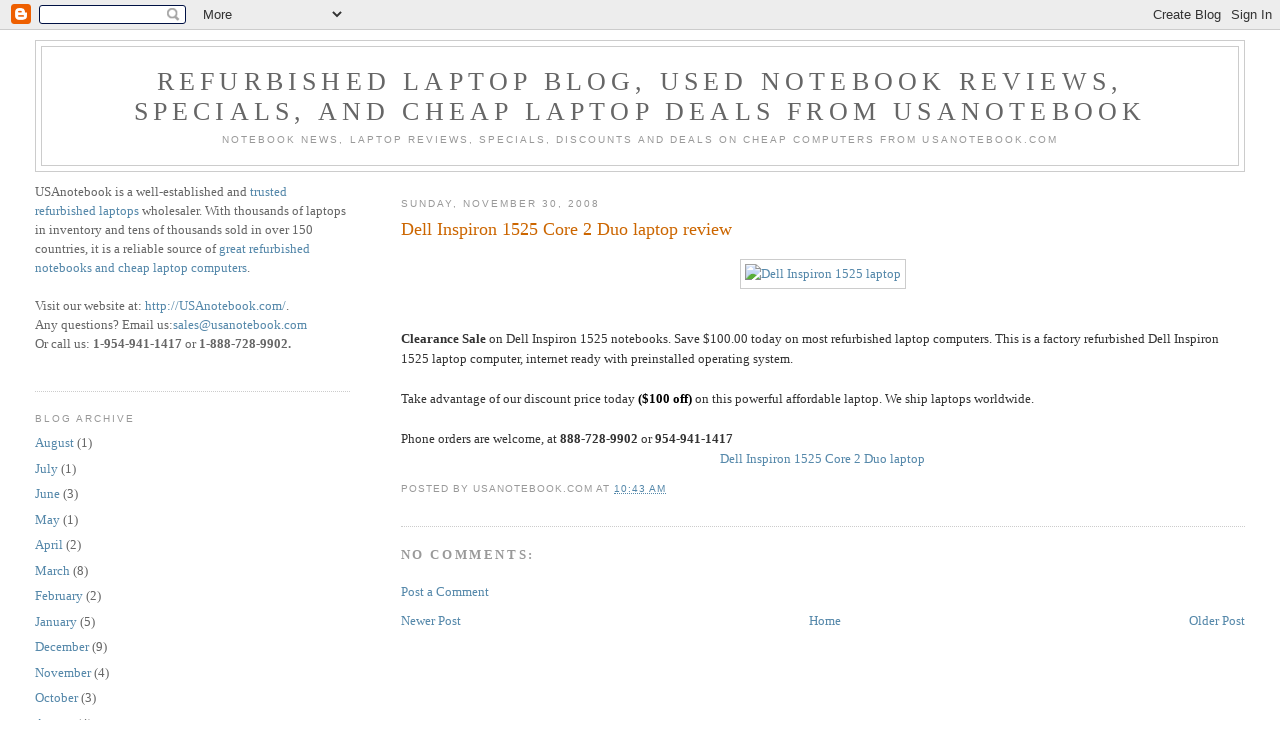

--- FILE ---
content_type: text/html; charset=UTF-8
request_url: http://blog.usanotebook.com/2008/11/dell-inspiron-1525-core-2-duo-laptop.html
body_size: 9091
content:
<!DOCTYPE html>
<html dir='ltr' xmlns='http://www.w3.org/1999/xhtml' xmlns:b='http://www.google.com/2005/gml/b' xmlns:data='http://www.google.com/2005/gml/data' xmlns:expr='http://www.google.com/2005/gml/expr'>
<head>
<link href='https://www.blogger.com/static/v1/widgets/2944754296-widget_css_bundle.css' rel='stylesheet' type='text/css'/>
<meta content='text/html; charset=UTF-8' http-equiv='Content-Type'/>
<meta content='blogger' name='generator'/>
<link href='http://blog.usanotebook.com/favicon.ico' rel='icon' type='image/x-icon'/>
<link href='http://blog.usanotebook.com/2008/11/dell-inspiron-1525-core-2-duo-laptop.html' rel='canonical'/>
<link rel="alternate" type="application/atom+xml" title="Refurbished Laptop Blog, Used Notebook Reviews, Specials, and Cheap Laptop Deals from USAnotebook - Atom" href="http://blog.usanotebook.com/feeds/posts/default" />
<link rel="alternate" type="application/rss+xml" title="Refurbished Laptop Blog, Used Notebook Reviews, Specials, and Cheap Laptop Deals from USAnotebook - RSS" href="http://blog.usanotebook.com/feeds/posts/default?alt=rss" />
<link rel="service.post" type="application/atom+xml" title="Refurbished Laptop Blog, Used Notebook Reviews, Specials, and Cheap Laptop Deals from USAnotebook - Atom" href="https://www.blogger.com/feeds/37294695/posts/default" />

<!--Can't find substitution for tag [blog.ieCssRetrofitLinks]-->
<link href='http://www.usanotebook.com/picture/dell_inspiron_1525_laptops_2543_s.gif' rel='image_src'/>
<meta content='http://blog.usanotebook.com/2008/11/dell-inspiron-1525-core-2-duo-laptop.html' property='og:url'/>
<meta content='Dell Inspiron 1525 Core 2 Duo laptop review' property='og:title'/>
<meta content='Clearance Sale  on Dell Inspiron 1525 notebooks. Save $100.00 today on most refurbished laptop computers. This is a factory refurbished Dell...' property='og:description'/>
<meta content='https://lh3.googleusercontent.com/blogger_img_proxy/AEn0k_tGdys_-QEtka5dpkvXM-KZWqRkXaBShuwpJpm1rIG8PM00KlUIwqXSBajnogy7lWfaA_XwCLNcuR4dHRGToIQ-sqXXvBON-OMHKHmqtZ107uv18NxFTkQHOLMiPOKUdrBWhlLwWSXHuHLqXw=w1200-h630-p-k-no-nu' property='og:image'/>
<title>Refurbished Laptop Blog, Used Notebook Reviews, Specials, and Cheap Laptop Deals from USAnotebook: Dell Inspiron 1525 Core 2 Duo laptop review</title>
<style id='page-skin-1' type='text/css'><!--
/*
-----------------------------------------------
Blogger Template Style
Name:     Minima Lefty Stretch
Date:     14 Jul 2006
----------------------------------------------- */
/* Use this with templates/template-twocol.html */
body {
background:#ffffff;
margin:0;
color:#333333;
font:x-small Georgia Serif;
font-size/* */:/**/small;
font-size: /**/small;
text-align: center;
}
a:link {
color:#5588aa;
text-decoration:none;
}
a:visited {
color:#999999;
text-decoration:none;
}
a:hover {
color:#cc6600;
text-decoration:underline;
}
a img {
border-width:0;
}
/* Header
-----------------------------------------------
*/
#header-wrapper {
margin:0 2% 10px;
border:1px solid #cccccc;
}
#header-inner {
background-position: center;
margin-left: auto;
margin-right: auto;
}
#header {
margin: 5px;
border: 1px solid #cccccc;
text-align: center;
color:#666666;
}
#header h1 {
margin:5px 5px 0;
padding:15px 20px .25em;
line-height:1.2em;
text-transform:uppercase;
letter-spacing:.2em;
font: normal normal 200% Georgia, Serif;
}
#header a {
color:#666666;
text-decoration:none;
}
#header a:hover {
color:#666666;
}
#header .description {
margin:0 5px 5px;
padding:0 20px 15px;
text-transform:uppercase;
letter-spacing:.2em;
line-height: 1.4em;
font: normal normal 78% 'Trebuchet MS', Trebuchet, Arial, Verdana, Sans-serif;
color: #999999;
}
#header img {
margin-left: auto;
margin-right: auto;
}
/* Outer-Wrapper
----------------------------------------------- */
#outer-wrapper {
margin:0;
padding:10px;
text-align:left;
font: normal normal 100% Georgia, Serif;
}
#main-wrapper {
margin-right: 2%;
width: 67%;
float: right;
display: inline;       /* fix for doubling margin in IE */
word-wrap: break-word; /* fix for long text breaking sidebar float in IE */
overflow: hidden;      /* fix for long non-text content breaking IE sidebar float */
}
#sidebar-wrapper {
margin-left: 2%;
width: 25%;
float: left;
display: inline;       /* fix for doubling margin in IE */
word-wrap: break-word; /* fix for long text breaking sidebar float in IE */
overflow: hidden;      /* fix for long non-text content breaking IE sidebar float */
}
/* Headings
----------------------------------------------- */
h2 {
margin:1.5em 0 .75em;
font:normal normal 78% 'Trebuchet MS',Trebuchet,Arial,Verdana,Sans-serif;
line-height: 1.4em;
text-transform:uppercase;
letter-spacing:.2em;
color:#999999;
}
/* Posts
-----------------------------------------------
*/
h2.date-header {
margin:1.5em 0 .5em;
}
.post {
margin:.5em 0 1.5em;
border-bottom:1px dotted #cccccc;
padding-bottom:1.5em;
}
.post h3 {
margin:.25em 0 0;
padding:0 0 4px;
font-size:140%;
font-weight:normal;
line-height:1.4em;
color:#cc6600;
}
.post h3 a, .post h3 a:visited, .post h3 strong {
display:block;
text-decoration:none;
color:#cc6600;
font-weight:normal;
}
.post h3 strong, .post h3 a:hover {
color:#333333;
}
.post-body {
margin:0 0 .75em;
line-height:1.6em;
}
.post-body blockquote {
line-height:1.3em;
}
.post-footer {
margin: .75em 0;
color:#999999;
text-transform:uppercase;
letter-spacing:.1em;
font: normal normal 78% 'Trebuchet MS', Trebuchet, Arial, Verdana, Sans-serif;
line-height: 1.4em;
}
.comment-link {
margin-left:.6em;
}
.post img, table.tr-caption-container {
padding:4px;
border:1px solid #cccccc;
}
.tr-caption-container img {
border: none;
padding: 0;
}
.post blockquote {
margin:1em 20px;
}
.post blockquote p {
margin:.75em 0;
}
/* Comments
----------------------------------------------- */
#comments h4 {
margin:1em 0;
font-weight: bold;
line-height: 1.4em;
text-transform:uppercase;
letter-spacing:.2em;
color: #999999;
}
#comments-block {
margin:1em 0 1.5em;
line-height:1.6em;
}
#comments-block .comment-author {
margin:.5em 0;
}
#comments-block .comment-body {
margin:.25em 0 0;
}
#comments-block .comment-footer {
margin:-.25em 0 2em;
line-height: 1.4em;
text-transform:uppercase;
letter-spacing:.1em;
}
#comments-block .comment-body p {
margin:0 0 .75em;
}
.deleted-comment {
font-style:italic;
color:gray;
}
.feed-links {
clear: both;
line-height: 2.5em;
}
#blog-pager-newer-link {
float: left;
}
#blog-pager-older-link {
float: right;
}
#blog-pager {
text-align: center;
}
/* Sidebar Content
----------------------------------------------- */
.sidebar {
color: #666666;
line-height: 1.5em;
}
.sidebar ul {
list-style:none;
margin:0 0 0;
padding:0 0 0;
}
.sidebar li {
margin:0;
padding-top:0;
padding-right:0;
padding-bottom:.25em;
padding-left:15px;
text-indent:-15px;
line-height:1.5em;
}
.sidebar .widget, .main .widget {
border-bottom:1px dotted #cccccc;
margin:0 0 1.5em;
padding:0 0 1.5em;
}
.main .Blog {
border-bottom-width: 0;
}
/* Profile
----------------------------------------------- */
.profile-img {
float: left;
margin-top: 0;
margin-right: 5px;
margin-bottom: 5px;
margin-left: 0;
padding: 4px;
border: 1px solid #cccccc;
}
.profile-data {
margin:0;
text-transform:uppercase;
letter-spacing:.1em;
font: normal normal 78% 'Trebuchet MS', Trebuchet, Arial, Verdana, Sans-serif;
color: #999999;
font-weight: bold;
line-height: 1.6em;
}
.profile-datablock {
margin:.5em 0 .5em;
}
.profile-textblock {
margin: 0.5em 0;
line-height: 1.6em;
}
.profile-link {
font: normal normal 78% 'Trebuchet MS', Trebuchet, Arial, Verdana, Sans-serif;
text-transform: uppercase;
letter-spacing: .1em;
}
/* Footer
----------------------------------------------- */
#footer {
width:660px;
clear:both;
margin:0 auto;
padding-top:15px;
line-height: 1.6em;
text-transform:uppercase;
letter-spacing:.1em;
text-align: center;
}

--></style>
<link href='https://www.blogger.com/dyn-css/authorization.css?targetBlogID=37294695&amp;zx=03e7154b-8d82-46e0-80db-7b1719ec6897' media='none' onload='if(media!=&#39;all&#39;)media=&#39;all&#39;' rel='stylesheet'/><noscript><link href='https://www.blogger.com/dyn-css/authorization.css?targetBlogID=37294695&amp;zx=03e7154b-8d82-46e0-80db-7b1719ec6897' rel='stylesheet'/></noscript>
<meta name='google-adsense-platform-account' content='ca-host-pub-1556223355139109'/>
<meta name='google-adsense-platform-domain' content='blogspot.com'/>

</head>
<body>
<div class='navbar section' id='navbar'><div class='widget Navbar' data-version='1' id='Navbar1'><script type="text/javascript">
    function setAttributeOnload(object, attribute, val) {
      if(window.addEventListener) {
        window.addEventListener('load',
          function(){ object[attribute] = val; }, false);
      } else {
        window.attachEvent('onload', function(){ object[attribute] = val; });
      }
    }
  </script>
<div id="navbar-iframe-container"></div>
<script type="text/javascript" src="https://apis.google.com/js/platform.js"></script>
<script type="text/javascript">
      gapi.load("gapi.iframes:gapi.iframes.style.bubble", function() {
        if (gapi.iframes && gapi.iframes.getContext) {
          gapi.iframes.getContext().openChild({
              url: 'https://www.blogger.com/navbar/37294695?po\x3d5689263102656973686\x26origin\x3dhttp://blog.usanotebook.com',
              where: document.getElementById("navbar-iframe-container"),
              id: "navbar-iframe"
          });
        }
      });
    </script><script type="text/javascript">
(function() {
var script = document.createElement('script');
script.type = 'text/javascript';
script.src = '//pagead2.googlesyndication.com/pagead/js/google_top_exp.js';
var head = document.getElementsByTagName('head')[0];
if (head) {
head.appendChild(script);
}})();
</script>
</div></div>
<div id='outer-wrapper'><div id='wrap2'>
<!-- skip links for text browsers -->
<span id='skiplinks' style='display:none;'>
<a href='#main'>skip to main </a> |
      <a href='#sidebar'>skip to sidebar</a>
</span>
<div id='header-wrapper'>
<div class='header section' id='header'><div class='widget Header' data-version='1' id='Header1'>
<div id='header-inner'>
<div class='titlewrapper'>
<h1 class='title'>
<a href='http://blog.usanotebook.com/'>
Refurbished Laptop Blog, Used Notebook Reviews, Specials, and Cheap Laptop Deals from USAnotebook
</a>
</h1>
</div>
<div class='descriptionwrapper'>
<p class='description'><span>Notebook News, Laptop Reviews, Specials, Discounts and Deals on Cheap Computers from USAnotebook.com</span></p>
</div>
</div>
</div></div>
</div>
<div id='content-wrapper'>
<div id='crosscol-wrapper' style='text-align:center'>
<div class='crosscol no-items section' id='crosscol'></div>
</div>
<div id='main-wrapper'>
<div class='main section' id='main'><div class='widget Blog' data-version='1' id='Blog1'>
<div class='blog-posts hfeed'>

          <div class="date-outer">
        
<h2 class='date-header'><span>Sunday, November 30, 2008</span></h2>

          <div class="date-posts">
        
<div class='post-outer'>
<div class='post hentry'>
<a name='5689263102656973686'></a>
<h3 class='post-title entry-title'>
<a href='http://blog.usanotebook.com/2008/11/dell-inspiron-1525-core-2-duo-laptop.html'>Dell Inspiron 1525 Core 2 Duo laptop review</a>
</h3>
<div class='post-header-line-1'></div>
<div class='post-body entry-content'>
<p><center><a href="http://www.usanotebook.com/2543-DIN1525_Dell_Inspiron_1525_Core_2_Duo.php"><img alt="Dell Inspiron 1525 laptop" border="0" src="http://www.usanotebook.com/picture/dell_inspiron_1525_laptops_2543_s.gif"></a></center><br><br><font size=2><b>Clearance Sale</b></font> on Dell Inspiron 1525 notebooks. Save $100.00 today on most refurbished laptop computers. This is a factory refurbished Dell Inspiron 1525 laptop computer, internet ready with preinstalled operating system. <br><br>Take advantage of our discount price today <font color=black><b>($100 off)</b></font> on this powerful affordable laptop. We ship laptops worldwide. <br><br>Phone orders are welcome, at <b>888-728-9902</b> or <b>954-941-1417</b><br><center><a href="http://www.usanotebook.com/2543-DIN1525_Dell_Inspiron_1525_Core_2_Duo.php">Dell Inspiron 1525 Core 2 Duo laptop</a></center> </p>
<div style='clear: both;'></div>
</div>
<div class='post-footer'>
<p class='post-footer-line post-footer-line-1'><span class='post-author vcard'>
Posted by
<span class='fn'>USAnotebook.com</span>
</span>
<span class='post-timestamp'>
at
<a class='timestamp-link' href='http://blog.usanotebook.com/2008/11/dell-inspiron-1525-core-2-duo-laptop.html' rel='bookmark' title='permanent link'><abbr class='published' title='2008-11-30T10:43:00-05:00'>10:43 AM</abbr></a>
</span>
<span class='post-comment-link'>
</span>
<span class='post-icons'>
<span class='item-control blog-admin pid-311446950'>
<a href='https://www.blogger.com/post-edit.g?blogID=37294695&postID=5689263102656973686&from=pencil' title='Edit Post'>
<img alt='' class='icon-action' height='18' src='https://resources.blogblog.com/img/icon18_edit_allbkg.gif' width='18'/>
</a>
</span>
</span>
</p>
<p class='post-footer-line post-footer-line-2'><span class='post-labels'>
</span>
</p>
<p class='post-footer-line post-footer-line-3'></p>
</div>
</div>
<div class='comments' id='comments'>
<a name='comments'></a>
<h4>No comments:</h4>
<div id='Blog1_comments-block-wrapper'>
<dl class='avatar-comment-indent' id='comments-block'>
</dl>
</div>
<p class='comment-footer'>
<a href='https://www.blogger.com/comment/fullpage/post/37294695/5689263102656973686' onclick=''>Post a Comment</a>
</p>
</div>
</div>

        </div></div>
      
</div>
<div class='blog-pager' id='blog-pager'>
<span id='blog-pager-newer-link'>
<a class='blog-pager-newer-link' href='http://blog.usanotebook.com/2008/12/dell-precision-m90-mobile-workstation.html' id='Blog1_blog-pager-newer-link' title='Newer Post'>Newer Post</a>
</span>
<span id='blog-pager-older-link'>
<a class='blog-pager-older-link' href='http://blog.usanotebook.com/2008/11/hp-mini-note-2133-laptop-review.html' id='Blog1_blog-pager-older-link' title='Older Post'>Older Post</a>
</span>
<a class='home-link' href='http://blog.usanotebook.com/'>Home</a>
</div>
<div class='clear'></div>
<div class='post-feeds'>
</div>
</div></div>
</div>
<div id='sidebar-wrapper'>
<div class='sidebar section' id='sidebar'><div class='widget Text' data-version='1' id='Text1'>
<div class='widget-content'>
USAnotebook is a well-established and <a href="http://usanotebook.com/">trusted refurbished laptops </a>wholesaler. With thousands of laptops in inventory and tens of thousands sold in over 150 countries, it is a reliable source of <a href="http://usanotebook.com/">great refurbished notebooks and cheap laptop computers</a>.<br/><br/>Visit our website at: <a href="http://usanotebook.com/">http://USAnotebook.com/</a>.<br/>Any questions? Email us:<a href="mailto:sales@usanotebook.com">sales@usanotebook.com</a><br/>Or call us: <strong>1-954-941-1417 </strong>or<strong> 1-888-728-9902.<br/></strong><br/>
</div>
<div class='clear'></div>
</div><div class='widget BlogArchive' data-version='1' id='BlogArchive1'>
<h2>Blog Archive</h2>
<div class='widget-content'>
<div id='ArchiveList'>
<div id='BlogArchive1_ArchiveList'>
<ul class='flat'>
<li class='archivedate'>
<a href='http://blog.usanotebook.com/2017/08/'>August</a> (1)
      </li>
<li class='archivedate'>
<a href='http://blog.usanotebook.com/2017/07/'>July</a> (1)
      </li>
<li class='archivedate'>
<a href='http://blog.usanotebook.com/2017/06/'>June</a> (3)
      </li>
<li class='archivedate'>
<a href='http://blog.usanotebook.com/2017/05/'>May</a> (1)
      </li>
<li class='archivedate'>
<a href='http://blog.usanotebook.com/2017/04/'>April</a> (2)
      </li>
<li class='archivedate'>
<a href='http://blog.usanotebook.com/2017/03/'>March</a> (8)
      </li>
<li class='archivedate'>
<a href='http://blog.usanotebook.com/2017/02/'>February</a> (2)
      </li>
<li class='archivedate'>
<a href='http://blog.usanotebook.com/2017/01/'>January</a> (5)
      </li>
<li class='archivedate'>
<a href='http://blog.usanotebook.com/2016/12/'>December</a> (9)
      </li>
<li class='archivedate'>
<a href='http://blog.usanotebook.com/2016/11/'>November</a> (4)
      </li>
<li class='archivedate'>
<a href='http://blog.usanotebook.com/2016/10/'>October</a> (3)
      </li>
<li class='archivedate'>
<a href='http://blog.usanotebook.com/2016/08/'>August</a> (4)
      </li>
<li class='archivedate'>
<a href='http://blog.usanotebook.com/2016/07/'>July</a> (4)
      </li>
<li class='archivedate'>
<a href='http://blog.usanotebook.com/2016/06/'>June</a> (3)
      </li>
<li class='archivedate'>
<a href='http://blog.usanotebook.com/2016/05/'>May</a> (1)
      </li>
<li class='archivedate'>
<a href='http://blog.usanotebook.com/2016/04/'>April</a> (5)
      </li>
<li class='archivedate'>
<a href='http://blog.usanotebook.com/2016/03/'>March</a> (8)
      </li>
<li class='archivedate'>
<a href='http://blog.usanotebook.com/2016/02/'>February</a> (4)
      </li>
<li class='archivedate'>
<a href='http://blog.usanotebook.com/2016/01/'>January</a> (2)
      </li>
<li class='archivedate'>
<a href='http://blog.usanotebook.com/2015/12/'>December</a> (6)
      </li>
<li class='archivedate'>
<a href='http://blog.usanotebook.com/2015/11/'>November</a> (3)
      </li>
<li class='archivedate'>
<a href='http://blog.usanotebook.com/2015/10/'>October</a> (7)
      </li>
<li class='archivedate'>
<a href='http://blog.usanotebook.com/2015/09/'>September</a> (7)
      </li>
<li class='archivedate'>
<a href='http://blog.usanotebook.com/2015/08/'>August</a> (2)
      </li>
<li class='archivedate'>
<a href='http://blog.usanotebook.com/2015/07/'>July</a> (5)
      </li>
<li class='archivedate'>
<a href='http://blog.usanotebook.com/2015/06/'>June</a> (7)
      </li>
<li class='archivedate'>
<a href='http://blog.usanotebook.com/2015/05/'>May</a> (2)
      </li>
<li class='archivedate'>
<a href='http://blog.usanotebook.com/2015/04/'>April</a> (6)
      </li>
<li class='archivedate'>
<a href='http://blog.usanotebook.com/2015/03/'>March</a> (11)
      </li>
<li class='archivedate'>
<a href='http://blog.usanotebook.com/2015/02/'>February</a> (6)
      </li>
<li class='archivedate'>
<a href='http://blog.usanotebook.com/2015/01/'>January</a> (8)
      </li>
<li class='archivedate'>
<a href='http://blog.usanotebook.com/2014/12/'>December</a> (6)
      </li>
<li class='archivedate'>
<a href='http://blog.usanotebook.com/2014/11/'>November</a> (10)
      </li>
<li class='archivedate'>
<a href='http://blog.usanotebook.com/2014/10/'>October</a> (8)
      </li>
<li class='archivedate'>
<a href='http://blog.usanotebook.com/2014/09/'>September</a> (8)
      </li>
<li class='archivedate'>
<a href='http://blog.usanotebook.com/2014/08/'>August</a> (9)
      </li>
<li class='archivedate'>
<a href='http://blog.usanotebook.com/2014/07/'>July</a> (10)
      </li>
<li class='archivedate'>
<a href='http://blog.usanotebook.com/2014/06/'>June</a> (14)
      </li>
<li class='archivedate'>
<a href='http://blog.usanotebook.com/2014/05/'>May</a> (8)
      </li>
<li class='archivedate'>
<a href='http://blog.usanotebook.com/2014/04/'>April</a> (8)
      </li>
<li class='archivedate'>
<a href='http://blog.usanotebook.com/2014/03/'>March</a> (14)
      </li>
<li class='archivedate'>
<a href='http://blog.usanotebook.com/2014/02/'>February</a> (4)
      </li>
<li class='archivedate'>
<a href='http://blog.usanotebook.com/2014/01/'>January</a> (8)
      </li>
<li class='archivedate'>
<a href='http://blog.usanotebook.com/2013/12/'>December</a> (6)
      </li>
<li class='archivedate'>
<a href='http://blog.usanotebook.com/2013/11/'>November</a> (12)
      </li>
<li class='archivedate'>
<a href='http://blog.usanotebook.com/2013/10/'>October</a> (14)
      </li>
<li class='archivedate'>
<a href='http://blog.usanotebook.com/2013/09/'>September</a> (8)
      </li>
<li class='archivedate'>
<a href='http://blog.usanotebook.com/2013/08/'>August</a> (6)
      </li>
<li class='archivedate'>
<a href='http://blog.usanotebook.com/2013/07/'>July</a> (10)
      </li>
<li class='archivedate'>
<a href='http://blog.usanotebook.com/2013/06/'>June</a> (11)
      </li>
<li class='archivedate'>
<a href='http://blog.usanotebook.com/2013/05/'>May</a> (9)
      </li>
<li class='archivedate'>
<a href='http://blog.usanotebook.com/2013/04/'>April</a> (12)
      </li>
<li class='archivedate'>
<a href='http://blog.usanotebook.com/2013/03/'>March</a> (17)
      </li>
<li class='archivedate'>
<a href='http://blog.usanotebook.com/2013/02/'>February</a> (12)
      </li>
<li class='archivedate'>
<a href='http://blog.usanotebook.com/2013/01/'>January</a> (14)
      </li>
<li class='archivedate'>
<a href='http://blog.usanotebook.com/2012/12/'>December</a> (14)
      </li>
<li class='archivedate'>
<a href='http://blog.usanotebook.com/2012/11/'>November</a> (8)
      </li>
<li class='archivedate'>
<a href='http://blog.usanotebook.com/2012/10/'>October</a> (12)
      </li>
<li class='archivedate'>
<a href='http://blog.usanotebook.com/2012/09/'>September</a> (7)
      </li>
<li class='archivedate'>
<a href='http://blog.usanotebook.com/2012/08/'>August</a> (9)
      </li>
<li class='archivedate'>
<a href='http://blog.usanotebook.com/2012/07/'>July</a> (1)
      </li>
<li class='archivedate'>
<a href='http://blog.usanotebook.com/2012/06/'>June</a> (1)
      </li>
<li class='archivedate'>
<a href='http://blog.usanotebook.com/2012/05/'>May</a> (8)
      </li>
<li class='archivedate'>
<a href='http://blog.usanotebook.com/2012/04/'>April</a> (7)
      </li>
<li class='archivedate'>
<a href='http://blog.usanotebook.com/2012/03/'>March</a> (18)
      </li>
<li class='archivedate'>
<a href='http://blog.usanotebook.com/2012/02/'>February</a> (5)
      </li>
<li class='archivedate'>
<a href='http://blog.usanotebook.com/2011/11/'>November</a> (7)
      </li>
<li class='archivedate'>
<a href='http://blog.usanotebook.com/2011/10/'>October</a> (14)
      </li>
<li class='archivedate'>
<a href='http://blog.usanotebook.com/2011/09/'>September</a> (10)
      </li>
<li class='archivedate'>
<a href='http://blog.usanotebook.com/2011/08/'>August</a> (4)
      </li>
<li class='archivedate'>
<a href='http://blog.usanotebook.com/2011/07/'>July</a> (10)
      </li>
<li class='archivedate'>
<a href='http://blog.usanotebook.com/2011/06/'>June</a> (6)
      </li>
<li class='archivedate'>
<a href='http://blog.usanotebook.com/2011/05/'>May</a> (3)
      </li>
<li class='archivedate'>
<a href='http://blog.usanotebook.com/2011/04/'>April</a> (7)
      </li>
<li class='archivedate'>
<a href='http://blog.usanotebook.com/2011/03/'>March</a> (12)
      </li>
<li class='archivedate'>
<a href='http://blog.usanotebook.com/2011/02/'>February</a> (8)
      </li>
<li class='archivedate'>
<a href='http://blog.usanotebook.com/2011/01/'>January</a> (4)
      </li>
<li class='archivedate'>
<a href='http://blog.usanotebook.com/2010/12/'>December</a> (2)
      </li>
<li class='archivedate'>
<a href='http://blog.usanotebook.com/2010/11/'>November</a> (4)
      </li>
<li class='archivedate'>
<a href='http://blog.usanotebook.com/2010/10/'>October</a> (8)
      </li>
<li class='archivedate'>
<a href='http://blog.usanotebook.com/2010/09/'>September</a> (2)
      </li>
<li class='archivedate'>
<a href='http://blog.usanotebook.com/2010/08/'>August</a> (5)
      </li>
<li class='archivedate'>
<a href='http://blog.usanotebook.com/2010/07/'>July</a> (3)
      </li>
<li class='archivedate'>
<a href='http://blog.usanotebook.com/2010/06/'>June</a> (5)
      </li>
<li class='archivedate'>
<a href='http://blog.usanotebook.com/2010/05/'>May</a> (11)
      </li>
<li class='archivedate'>
<a href='http://blog.usanotebook.com/2010/04/'>April</a> (3)
      </li>
<li class='archivedate'>
<a href='http://blog.usanotebook.com/2010/03/'>March</a> (16)
      </li>
<li class='archivedate'>
<a href='http://blog.usanotebook.com/2010/02/'>February</a> (13)
      </li>
<li class='archivedate'>
<a href='http://blog.usanotebook.com/2010/01/'>January</a> (4)
      </li>
<li class='archivedate'>
<a href='http://blog.usanotebook.com/2009/12/'>December</a> (9)
      </li>
<li class='archivedate'>
<a href='http://blog.usanotebook.com/2009/11/'>November</a> (5)
      </li>
<li class='archivedate'>
<a href='http://blog.usanotebook.com/2009/10/'>October</a> (3)
      </li>
<li class='archivedate'>
<a href='http://blog.usanotebook.com/2009/09/'>September</a> (6)
      </li>
<li class='archivedate'>
<a href='http://blog.usanotebook.com/2009/08/'>August</a> (6)
      </li>
<li class='archivedate'>
<a href='http://blog.usanotebook.com/2009/07/'>July</a> (2)
      </li>
<li class='archivedate'>
<a href='http://blog.usanotebook.com/2009/06/'>June</a> (3)
      </li>
<li class='archivedate'>
<a href='http://blog.usanotebook.com/2009/05/'>May</a> (2)
      </li>
<li class='archivedate'>
<a href='http://blog.usanotebook.com/2009/04/'>April</a> (6)
      </li>
<li class='archivedate'>
<a href='http://blog.usanotebook.com/2009/03/'>March</a> (5)
      </li>
<li class='archivedate'>
<a href='http://blog.usanotebook.com/2009/02/'>February</a> (2)
      </li>
<li class='archivedate'>
<a href='http://blog.usanotebook.com/2009/01/'>January</a> (7)
      </li>
<li class='archivedate'>
<a href='http://blog.usanotebook.com/2008/12/'>December</a> (5)
      </li>
<li class='archivedate'>
<a href='http://blog.usanotebook.com/2008/11/'>November</a> (12)
      </li>
<li class='archivedate'>
<a href='http://blog.usanotebook.com/2008/10/'>October</a> (16)
      </li>
<li class='archivedate'>
<a href='http://blog.usanotebook.com/2008/09/'>September</a> (7)
      </li>
<li class='archivedate'>
<a href='http://blog.usanotebook.com/2008/08/'>August</a> (15)
      </li>
<li class='archivedate'>
<a href='http://blog.usanotebook.com/2008/07/'>July</a> (17)
      </li>
<li class='archivedate'>
<a href='http://blog.usanotebook.com/2008/06/'>June</a> (6)
      </li>
<li class='archivedate'>
<a href='http://blog.usanotebook.com/2008/05/'>May</a> (7)
      </li>
<li class='archivedate'>
<a href='http://blog.usanotebook.com/2008/04/'>April</a> (15)
      </li>
<li class='archivedate'>
<a href='http://blog.usanotebook.com/2008/03/'>March</a> (14)
      </li>
<li class='archivedate'>
<a href='http://blog.usanotebook.com/2008/02/'>February</a> (16)
      </li>
<li class='archivedate'>
<a href='http://blog.usanotebook.com/2008/01/'>January</a> (14)
      </li>
<li class='archivedate'>
<a href='http://blog.usanotebook.com/2007/12/'>December</a> (61)
      </li>
<li class='archivedate'>
<a href='http://blog.usanotebook.com/2007/11/'>November</a> (7)
      </li>
<li class='archivedate'>
<a href='http://blog.usanotebook.com/2007/10/'>October</a> (9)
      </li>
<li class='archivedate'>
<a href='http://blog.usanotebook.com/2007/09/'>September</a> (1)
      </li>
<li class='archivedate'>
<a href='http://blog.usanotebook.com/2007/01/'>January</a> (1)
      </li>
<li class='archivedate'>
<a href='http://blog.usanotebook.com/2006/11/'>November</a> (1)
      </li>
</ul>
</div>
</div>
<div class='clear'></div>
</div>
</div><div class='widget Label' data-version='1' id='Label1'>
<h2>Categories</h2>
<div class='widget-content list-label-widget-content'>
<ul>
<li>
<a dir='ltr' href='http://blog.usanotebook.com/search/label/Buying%20a%20Refurbished%20Laptop'>Buying a Refurbished Laptop</a>
<span dir='ltr'>(2)</span>
</li>
<li>
<a dir='ltr' href='http://blog.usanotebook.com/search/label/Refurbished%20Laptop%20Reviews'>Refurbished Laptop Reviews</a>
<span dir='ltr'>(72)</span>
</li>
<li>
<a dir='ltr' href='http://blog.usanotebook.com/search/label/Refurbished%20Laptops%20and%20Accessories'>Refurbished Laptops and Accessories</a>
<span dir='ltr'>(1)</span>
</li>
<li>
<a dir='ltr' href='http://blog.usanotebook.com/search/label/Refurbished%20Laptops%20and%20Maintence'>Refurbished Laptops and Maintence</a>
<span dir='ltr'>(3)</span>
</li>
<li>
<a dir='ltr' href='http://blog.usanotebook.com/search/label/Refurbished%20Laptops%20and%20Malware'>Refurbished Laptops and Malware</a>
<span dir='ltr'>(3)</span>
</li>
<li>
<a dir='ltr' href='http://blog.usanotebook.com/search/label/Refurbished%20Laptops%20and%20Software'>Refurbished Laptops and Software</a>
<span dir='ltr'>(3)</span>
</li>
<li>
<a dir='ltr' href='http://blog.usanotebook.com/search/label/Usanotebook%20News'>Usanotebook News</a>
<span dir='ltr'>(2)</span>
</li>
</ul>
<div class='clear'></div>
</div>
</div><div class='widget Poll' data-version='1' id='Poll1'>
<h2 class='title'>Do you think Refurbished Laptops are worth buying?</h2>
<div class='widget-content'>
<iframe allowtransparency='true' frameborder='0' height='340' name='poll-widget3468856464670657969' style='border:none; width:100%;'></iframe>
<div class='clear'></div>
</div>
</div><div class='widget Image' data-version='1' id='Image1'>
<h2>December 1, 2007</h2>
<div class='widget-content'>
<img alt='December 1, 2007' height='193' id='Image1_img' src='https://blogger.googleusercontent.com/img/b/R29vZ2xl/AVvXsEgHr2kzTfaj-SD-0jWKeNo41cFfewrGOMuaEGbMkB1XnNHJCaJhYoDCpg5MYng0zDgMBfQujY40t1wg5_1NkFfsiNRXQZuhDPAuig0VgDqqQeUeCyOhFeCwfyxVBCDj_BAdDlkC/s300/000_2.jpg' width='300'/>
<br/>
<span class='caption'>Taking Care of Our International Customers: Our West African Partner Visiting</span>
</div>
<div class='clear'></div>
</div><div class='widget LinkList' data-version='1' id='LinkList2'>
<h2>Where to get great, reliable refurbished notebooks</h2>
<div class='widget-content'>
<ul>
<li><a href='http://www.usanotebook.com/'>Best Cheap Laptops</a></li>
<li><a href='http://www.usanotebook.com/hotdeal_page.php'>Hottest Laptop Deals</a></li>
<li><a href='http://www.usanotebook.com/school_laptops_notebooks.php'>Refurbished Notebooks for Education</a></li>
</ul>
<div class='clear'></div>
</div>
</div><div class='widget HTML' data-version='1' id='HTML1'>
<h2 class='title'>Add this Blog to your Feeds</h2>
<div class='widget-content'>
<a href="http://fusion.google.com/add?feedurl=http%3A//blog.usanotebook.com/atom.xml"><img border="0" width="104" src="http://buttons.googlesyndication.com/fusion/add.gif" height="17"/></a>
<br/>
<a href="http://add.my.yahoo.com/content?.intl=us&url=http%3A//blog.usanotebook.com/atom.xml"><img border="0" width="91" alt="Add to My Yahoo!" src="http://us.i1.yimg.com/us.yimg.com/i/us/my/addtomyyahoo4.gif" height="17" align="middle"/></a>
<br/>
<a href="http://www.bloglines.com/sub/http://blog.usanotebook.com/atom.xml">
<img border="0" alt="Subscribe with Bloglines" src="http://static.bloglines.com/images/sub_modern10.gif"/>
</a>
<br/>
<a style="outline: none;" target="_blank" href="http://favorites.my.aol.com/ffclient/AddFeed?url=http://blog.usanotebook.com/atom.xml" onclick="window.open('http://favorites.my.aol.com/ffclient/AddFeed?url=http://blog.usanotebook.com/atom.xml','aolAddFeed1196883695890','scrollbars=0,resizable=1,width=756,height=492,directories=0,menubar=0,location=0,status=0,toolbar=0'); return false;"><img border="0" alt="Add to myAOL" width="92" src="http://o.aolcdn.com/favorites.my.aol.com/webmaster/ffclient/webroot/locale/en_US/aol/images/myAOLButtonSmall.gif" height="18"/></a>
</div>
<div class='clear'></div>
</div><div class='widget LinkList' data-version='1' id='LinkList3'>
<h2>Dealer of the Month:</h2>
<div class='widget-content'>
<ul>
<li><a href='http://www.simmex.co.il/'>Simmex, Israel</a></li>
</ul>
<div class='clear'></div>
</div>
</div><div class='widget Image' data-version='1' id='Image3'>
<h2>If you have any questions, don"t hesitate to call</h2>
<div class='widget-content'>
<img alt='If you have any questions, don"t hesitate to call' height='87' id='Image3_img' src='https://blogger.googleusercontent.com/img/b/R29vZ2xl/AVvXsEjQUeyJYqQVwNhdkIZqatDZQFaecQYjozK0UJhvMHazE39s9QGH2xJPPiQsWnWg5weQZjrPasmlpV-_QYrU1OdoSfSEzicCVTUIsjotGgfdhME4oxM0A7xUu6-zshPtC-FRsSb0/s300/usanotebook1.jpg' width='300'/>
<br/>
<span class='caption'><strong>1-954-941-1417  or 1-888-728-9902<strong></span>
</div>
<div class='clear'></div>
</div></div>
</div>
<!-- spacer for skins that want sidebar and main to be the same height-->
<div class='clear'>&#160;</div>
</div>
<!-- end content-wrapper -->
<div id='footer-wrapper'>
<div class='footer section' id='footer'><div class='widget LinkList' data-version='1' id='LinkList1'>
<div class='widget-content'>
<ul>
<li><a href='http://blog.usanotebook.com/'>laptop blog</a></li>
<li><a href='http://usanotebook.com/'>Cheap Laptops</a></li>
<li><a href='http://usanotebook.com/'>Refurbished Laptops</a></li>
</ul>
<div class='clear'></div>
</div>
</div></div>
</div>
</div></div>
<!-- end outer-wrapper -->
<script src='http://www.google-analytics.com/urchin.js' type='text/javascript'>
</script>
<script type='text/javascript'>
_uacct = "UA-3175849-1";
urchinTracker();
</script>

<script type="text/javascript" src="https://www.blogger.com/static/v1/widgets/2028843038-widgets.js"></script>
<script type='text/javascript'>
window['__wavt'] = 'AOuZoY7eFUXLfrwrB8kdfrj44SR6eSpJhA:1769512631138';_WidgetManager._Init('//www.blogger.com/rearrange?blogID\x3d37294695','//blog.usanotebook.com/2008/11/dell-inspiron-1525-core-2-duo-laptop.html','37294695');
_WidgetManager._SetDataContext([{'name': 'blog', 'data': {'blogId': '37294695', 'title': 'Refurbished Laptop Blog, Used Notebook Reviews, Specials, and Cheap Laptop Deals from USAnotebook', 'url': 'http://blog.usanotebook.com/2008/11/dell-inspiron-1525-core-2-duo-laptop.html', 'canonicalUrl': 'http://blog.usanotebook.com/2008/11/dell-inspiron-1525-core-2-duo-laptop.html', 'homepageUrl': 'http://blog.usanotebook.com/', 'searchUrl': 'http://blog.usanotebook.com/search', 'canonicalHomepageUrl': 'http://blog.usanotebook.com/', 'blogspotFaviconUrl': 'http://blog.usanotebook.com/favicon.ico', 'bloggerUrl': 'https://www.blogger.com', 'hasCustomDomain': true, 'httpsEnabled': false, 'enabledCommentProfileImages': true, 'gPlusViewType': 'FILTERED_POSTMOD', 'adultContent': false, 'analyticsAccountNumber': '', 'encoding': 'UTF-8', 'locale': 'en-US', 'localeUnderscoreDelimited': 'en', 'languageDirection': 'ltr', 'isPrivate': false, 'isMobile': false, 'isMobileRequest': false, 'mobileClass': '', 'isPrivateBlog': false, 'isDynamicViewsAvailable': false, 'feedLinks': '\x3clink rel\x3d\x22alternate\x22 type\x3d\x22application/atom+xml\x22 title\x3d\x22Refurbished Laptop Blog, Used Notebook Reviews, Specials, and Cheap Laptop Deals from USAnotebook - Atom\x22 href\x3d\x22http://blog.usanotebook.com/feeds/posts/default\x22 /\x3e\n\x3clink rel\x3d\x22alternate\x22 type\x3d\x22application/rss+xml\x22 title\x3d\x22Refurbished Laptop Blog, Used Notebook Reviews, Specials, and Cheap Laptop Deals from USAnotebook - RSS\x22 href\x3d\x22http://blog.usanotebook.com/feeds/posts/default?alt\x3drss\x22 /\x3e\n\x3clink rel\x3d\x22service.post\x22 type\x3d\x22application/atom+xml\x22 title\x3d\x22Refurbished Laptop Blog, Used Notebook Reviews, Specials, and Cheap Laptop Deals from USAnotebook - Atom\x22 href\x3d\x22https://www.blogger.com/feeds/37294695/posts/default\x22 /\x3e\n\n', 'meTag': '', 'adsenseHostId': 'ca-host-pub-1556223355139109', 'adsenseHasAds': false, 'adsenseAutoAds': false, 'boqCommentIframeForm': true, 'loginRedirectParam': '', 'view': '', 'dynamicViewsCommentsSrc': '//www.blogblog.com/dynamicviews/4224c15c4e7c9321/js/comments.js', 'dynamicViewsScriptSrc': '//www.blogblog.com/dynamicviews/6e0d22adcfa5abea', 'plusOneApiSrc': 'https://apis.google.com/js/platform.js', 'disableGComments': true, 'interstitialAccepted': false, 'sharing': {'platforms': [{'name': 'Get link', 'key': 'link', 'shareMessage': 'Get link', 'target': ''}, {'name': 'Facebook', 'key': 'facebook', 'shareMessage': 'Share to Facebook', 'target': 'facebook'}, {'name': 'BlogThis!', 'key': 'blogThis', 'shareMessage': 'BlogThis!', 'target': 'blog'}, {'name': 'X', 'key': 'twitter', 'shareMessage': 'Share to X', 'target': 'twitter'}, {'name': 'Pinterest', 'key': 'pinterest', 'shareMessage': 'Share to Pinterest', 'target': 'pinterest'}, {'name': 'Email', 'key': 'email', 'shareMessage': 'Email', 'target': 'email'}], 'disableGooglePlus': true, 'googlePlusShareButtonWidth': 0, 'googlePlusBootstrap': '\x3cscript type\x3d\x22text/javascript\x22\x3ewindow.___gcfg \x3d {\x27lang\x27: \x27en\x27};\x3c/script\x3e'}, 'hasCustomJumpLinkMessage': false, 'jumpLinkMessage': 'Read more', 'pageType': 'item', 'postId': '5689263102656973686', 'postImageUrl': 'http://www.usanotebook.com/picture/dell_inspiron_1525_laptops_2543_s.gif', 'pageName': 'Dell Inspiron 1525 Core 2 Duo laptop review', 'pageTitle': 'Refurbished Laptop Blog, Used Notebook Reviews, Specials, and Cheap Laptop Deals from USAnotebook: Dell Inspiron 1525 Core 2 Duo laptop review'}}, {'name': 'features', 'data': {}}, {'name': 'messages', 'data': {'edit': 'Edit', 'linkCopiedToClipboard': 'Link copied to clipboard!', 'ok': 'Ok', 'postLink': 'Post Link'}}, {'name': 'template', 'data': {'name': 'custom', 'localizedName': 'Custom', 'isResponsive': false, 'isAlternateRendering': false, 'isCustom': true}}, {'name': 'view', 'data': {'classic': {'name': 'classic', 'url': '?view\x3dclassic'}, 'flipcard': {'name': 'flipcard', 'url': '?view\x3dflipcard'}, 'magazine': {'name': 'magazine', 'url': '?view\x3dmagazine'}, 'mosaic': {'name': 'mosaic', 'url': '?view\x3dmosaic'}, 'sidebar': {'name': 'sidebar', 'url': '?view\x3dsidebar'}, 'snapshot': {'name': 'snapshot', 'url': '?view\x3dsnapshot'}, 'timeslide': {'name': 'timeslide', 'url': '?view\x3dtimeslide'}, 'isMobile': false, 'title': 'Dell Inspiron 1525 Core 2 Duo laptop review', 'description': 'Clearance Sale  on Dell Inspiron 1525 notebooks. Save $100.00 today on most refurbished laptop computers. This is a factory refurbished Dell...', 'featuredImage': 'https://lh3.googleusercontent.com/blogger_img_proxy/AEn0k_tGdys_-QEtka5dpkvXM-KZWqRkXaBShuwpJpm1rIG8PM00KlUIwqXSBajnogy7lWfaA_XwCLNcuR4dHRGToIQ-sqXXvBON-OMHKHmqtZ107uv18NxFTkQHOLMiPOKUdrBWhlLwWSXHuHLqXw', 'url': 'http://blog.usanotebook.com/2008/11/dell-inspiron-1525-core-2-duo-laptop.html', 'type': 'item', 'isSingleItem': true, 'isMultipleItems': false, 'isError': false, 'isPage': false, 'isPost': true, 'isHomepage': false, 'isArchive': false, 'isLabelSearch': false, 'postId': 5689263102656973686}}]);
_WidgetManager._RegisterWidget('_NavbarView', new _WidgetInfo('Navbar1', 'navbar', document.getElementById('Navbar1'), {}, 'displayModeFull'));
_WidgetManager._RegisterWidget('_HeaderView', new _WidgetInfo('Header1', 'header', document.getElementById('Header1'), {}, 'displayModeFull'));
_WidgetManager._RegisterWidget('_BlogView', new _WidgetInfo('Blog1', 'main', document.getElementById('Blog1'), {'cmtInteractionsEnabled': false, 'lightboxEnabled': true, 'lightboxModuleUrl': 'https://www.blogger.com/static/v1/jsbin/4049919853-lbx.js', 'lightboxCssUrl': 'https://www.blogger.com/static/v1/v-css/828616780-lightbox_bundle.css'}, 'displayModeFull'));
_WidgetManager._RegisterWidget('_TextView', new _WidgetInfo('Text1', 'sidebar', document.getElementById('Text1'), {}, 'displayModeFull'));
_WidgetManager._RegisterWidget('_BlogArchiveView', new _WidgetInfo('BlogArchive1', 'sidebar', document.getElementById('BlogArchive1'), {'languageDirection': 'ltr', 'loadingMessage': 'Loading\x26hellip;'}, 'displayModeFull'));
_WidgetManager._RegisterWidget('_LabelView', new _WidgetInfo('Label1', 'sidebar', document.getElementById('Label1'), {}, 'displayModeFull'));
_WidgetManager._RegisterWidget('_PollView', new _WidgetInfo('Poll1', 'sidebar', document.getElementById('Poll1'), {'pollid': '3468856464670657969', 'iframeurl': '/b/poll-results?pollWidget\x3dPoll1\x26txtclr\x3d%23666666\x26lnkclr\x3d%235588aa\x26chrtclr\x3d%235588aa\x26font\x3dnormal+normal+100%25+Georgia,+Serif\x26hideq\x3dtrue\x26purl\x3dhttp://blog.usanotebook.com/'}, 'displayModeFull'));
_WidgetManager._RegisterWidget('_ImageView', new _WidgetInfo('Image1', 'sidebar', document.getElementById('Image1'), {'resize': false}, 'displayModeFull'));
_WidgetManager._RegisterWidget('_LinkListView', new _WidgetInfo('LinkList2', 'sidebar', document.getElementById('LinkList2'), {}, 'displayModeFull'));
_WidgetManager._RegisterWidget('_HTMLView', new _WidgetInfo('HTML1', 'sidebar', document.getElementById('HTML1'), {}, 'displayModeFull'));
_WidgetManager._RegisterWidget('_LinkListView', new _WidgetInfo('LinkList3', 'sidebar', document.getElementById('LinkList3'), {}, 'displayModeFull'));
_WidgetManager._RegisterWidget('_ImageView', new _WidgetInfo('Image3', 'sidebar', document.getElementById('Image3'), {'resize': false}, 'displayModeFull'));
_WidgetManager._RegisterWidget('_LinkListView', new _WidgetInfo('LinkList1', 'footer', document.getElementById('LinkList1'), {}, 'displayModeFull'));
</script>
</body>
</html>